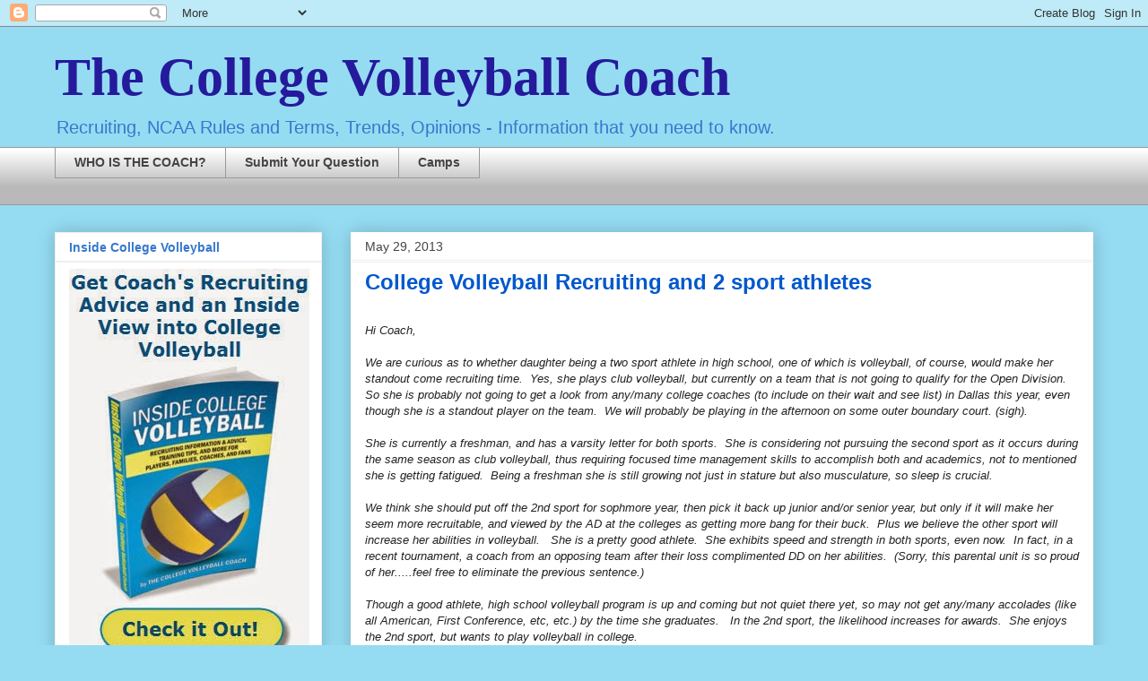

--- FILE ---
content_type: text/html; charset=UTF-8
request_url: http://www.collegevolleyballcoach.com/2013/05/college-volleyball-recruiting-and-2.html
body_size: 16454
content:
<!DOCTYPE html>
<html class='v2' dir='ltr' lang='en'>
<head>
<link href='https://www.blogger.com/static/v1/widgets/335934321-css_bundle_v2.css' rel='stylesheet' type='text/css'/>
<meta content='width=1100' name='viewport'/>
<meta content='text/html; charset=UTF-8' http-equiv='Content-Type'/>
<meta content='blogger' name='generator'/>
<link href='http://www.collegevolleyballcoach.com/favicon.ico' rel='icon' type='image/x-icon'/>
<link href='http://www.collegevolleyballcoach.com/2013/05/college-volleyball-recruiting-and-2.html' rel='canonical'/>
<link rel="alternate" type="application/atom+xml" title="The College Volleyball Coach - Atom" href="http://www.collegevolleyballcoach.com/feeds/posts/default" />
<link rel="alternate" type="application/rss+xml" title="The College Volleyball Coach - RSS" href="http://www.collegevolleyballcoach.com/feeds/posts/default?alt=rss" />
<link rel="service.post" type="application/atom+xml" title="The College Volleyball Coach - Atom" href="https://www.blogger.com/feeds/5260203891028367770/posts/default" />

<link rel="alternate" type="application/atom+xml" title="The College Volleyball Coach - Atom" href="http://www.collegevolleyballcoach.com/feeds/3677575668844290813/comments/default" />
<!--Can't find substitution for tag [blog.ieCssRetrofitLinks]-->
<meta content='http://www.collegevolleyballcoach.com/2013/05/college-volleyball-recruiting-and-2.html' property='og:url'/>
<meta content='College Volleyball Recruiting and 2 sport athletes' property='og:title'/>
<meta content='  Hi Coach,       We are curious as to whether daughter being a two sport athlete in high school, one of which is volleyball, of course, wou...' property='og:description'/>
<title>The College Volleyball Coach: College Volleyball Recruiting and 2 sport athletes</title>
<style id='page-skin-1' type='text/css'><!--
/*
-----------------------------------------------
Blogger Template Style
Name:     Awesome Inc.
Designer: Tina Chen
URL:      tinachen.org
----------------------------------------------- */
/* Content
----------------------------------------------- */
body {
font: normal normal 13px Arial, Tahoma, Helvetica, FreeSans, sans-serif;
color: #444444;
background: #95dcf2 none repeat scroll top left;
}
html body .content-outer {
min-width: 0;
max-width: 100%;
width: 100%;
}
a:link {
text-decoration: none;
color: #3778cd;
}
a:visited {
text-decoration: none;
color: #4d469c;
}
a:hover {
text-decoration: underline;
color: #3778cd;
}
.body-fauxcolumn-outer .cap-top {
position: absolute;
z-index: 1;
height: 276px;
width: 100%;
background: transparent none repeat-x scroll top left;
_background-image: none;
}
/* Columns
----------------------------------------------- */
.content-inner {
padding: 0;
}
.header-inner .section {
margin: 0 16px;
}
.tabs-inner .section {
margin: 0 16px;
}
.main-inner {
padding-top: 30px;
}
.main-inner .column-center-inner,
.main-inner .column-left-inner,
.main-inner .column-right-inner {
padding: 0 5px;
}
*+html body .main-inner .column-center-inner {
margin-top: -30px;
}
#layout .main-inner .column-center-inner {
margin-top: 0;
}
/* Header
----------------------------------------------- */
.header-outer {
margin: 0 0 0 0;
background: transparent none repeat scroll 0 0;
}
.Header h1 {
font: normal bold 60px Georgia, Utopia, 'Palatino Linotype', Palatino, serif;
color: #251a9c;
text-shadow: 0 0 -1px #000000;
}
.Header h1 a {
color: #251a9c;
}
.Header .description {
font: normal normal 20px Arial, Tahoma, Helvetica, FreeSans, sans-serif;
color: #3778cd;
}
.header-inner .Header .titlewrapper,
.header-inner .Header .descriptionwrapper {
padding-left: 0;
padding-right: 0;
margin-bottom: 0;
}
.header-inner .Header .titlewrapper {
padding-top: 22px;
}
/* Tabs
----------------------------------------------- */
.tabs-outer {
overflow: hidden;
position: relative;
background: #ffffff url(http://www.blogblog.com/1kt/awesomeinc/tabs_gradient_light.png) repeat scroll 0 0;
}
#layout .tabs-outer {
overflow: visible;
}
.tabs-cap-top, .tabs-cap-bottom {
position: absolute;
width: 100%;
border-top: 1px solid #999999;
}
.tabs-cap-bottom {
bottom: 0;
}
.tabs-inner .widget li a {
display: inline-block;
margin: 0;
padding: .6em 1.5em;
font: normal bold 14px Arial, Tahoma, Helvetica, FreeSans, sans-serif;
color: #444444;
border-top: 1px solid #999999;
border-bottom: 1px solid #999999;
border-left: 1px solid #999999;
height: 16px;
line-height: 16px;
}
.tabs-inner .widget li:last-child a {
border-right: 1px solid #999999;
}
.tabs-inner .widget li.selected a, .tabs-inner .widget li a:hover {
background: #666666 url(http://www.blogblog.com/1kt/awesomeinc/tabs_gradient_light.png) repeat-x scroll 0 -100px;
color: #ffffff;
}
/* Headings
----------------------------------------------- */
h2 {
font: normal bold 14px Arial, Tahoma, Helvetica, FreeSans, sans-serif;
color: #3778cd;
}
/* Widgets
----------------------------------------------- */
.main-inner .section {
margin: 0 27px;
padding: 0;
}
.main-inner .column-left-outer,
.main-inner .column-right-outer {
margin-top: 0;
}
#layout .main-inner .column-left-outer,
#layout .main-inner .column-right-outer {
margin-top: 0;
}
.main-inner .column-left-inner,
.main-inner .column-right-inner {
background: transparent none repeat 0 0;
-moz-box-shadow: 0 0 0 rgba(0, 0, 0, .2);
-webkit-box-shadow: 0 0 0 rgba(0, 0, 0, .2);
-goog-ms-box-shadow: 0 0 0 rgba(0, 0, 0, .2);
box-shadow: 0 0 0 rgba(0, 0, 0, .2);
-moz-border-radius: 0;
-webkit-border-radius: 0;
-goog-ms-border-radius: 0;
border-radius: 0;
}
#layout .main-inner .column-left-inner,
#layout .main-inner .column-right-inner {
margin-top: 0;
}
.sidebar .widget {
font: normal normal 14px Arial, Tahoma, Helvetica, FreeSans, sans-serif;
color: #444444;
}
.sidebar .widget a:link {
color: #3778cd;
}
.sidebar .widget a:visited {
color: #4d469c;
}
.sidebar .widget a:hover {
color: #3778cd;
}
.sidebar .widget h2 {
text-shadow: 0 0 -1px #000000;
}
.main-inner .widget {
background-color: #ffffff;
border: 1px solid #eeeeee;
padding: 0 15px 15px;
margin: 20px -16px;
-moz-box-shadow: 0 0 20px rgba(0, 0, 0, .2);
-webkit-box-shadow: 0 0 20px rgba(0, 0, 0, .2);
-goog-ms-box-shadow: 0 0 20px rgba(0, 0, 0, .2);
box-shadow: 0 0 20px rgba(0, 0, 0, .2);
-moz-border-radius: 0;
-webkit-border-radius: 0;
-goog-ms-border-radius: 0;
border-radius: 0;
}
.main-inner .widget h2 {
margin: 0 -15px;
padding: .6em 15px .5em;
border-bottom: 1px solid #eeeeee;
}
.footer-inner .widget h2 {
padding: 0 0 .4em;
border-bottom: 1px solid #eeeeee;
}
.main-inner .widget h2 + div, .footer-inner .widget h2 + div {
border-top: 1px solid #eeeeee;
padding-top: 8px;
}
.main-inner .widget .widget-content {
margin: 0 -15px;
padding: 7px 15px 0;
}
.main-inner .widget ul, .main-inner .widget #ArchiveList ul.flat {
margin: -8px -15px 0;
padding: 0;
list-style: none;
}
.main-inner .widget #ArchiveList {
margin: -8px 0 0;
}
.main-inner .widget ul li, .main-inner .widget #ArchiveList ul.flat li {
padding: .5em 15px;
text-indent: 0;
color: #666666;
border-top: 1px solid #eeeeee;
border-bottom: 1px solid #eeeeee;
}
.main-inner .widget #ArchiveList ul li {
padding-top: .25em;
padding-bottom: .25em;
}
.main-inner .widget ul li:first-child, .main-inner .widget #ArchiveList ul.flat li:first-child {
border-top: none;
}
.main-inner .widget ul li:last-child, .main-inner .widget #ArchiveList ul.flat li:last-child {
border-bottom: none;
}
.post-body {
position: relative;
}
.main-inner .widget .post-body ul {
padding: 0 2.5em;
margin: .5em 0;
list-style: disc;
}
.main-inner .widget .post-body ul li {
padding: 0.25em 0;
margin-bottom: .25em;
color: #444444;
border: none;
}
.footer-inner .widget ul {
padding: 0;
list-style: none;
}
.widget .zippy {
color: #666666;
}
/* Posts
----------------------------------------------- */
body .main-inner .Blog {
padding: 0;
margin-bottom: 1em;
background-color: transparent;
border: none;
-moz-box-shadow: 0 0 0 rgba(0, 0, 0, 0);
-webkit-box-shadow: 0 0 0 rgba(0, 0, 0, 0);
-goog-ms-box-shadow: 0 0 0 rgba(0, 0, 0, 0);
box-shadow: 0 0 0 rgba(0, 0, 0, 0);
}
.main-inner .section:last-child .Blog:last-child {
padding: 0;
margin-bottom: 1em;
}
.main-inner .widget h2.date-header {
margin: 0 -15px 1px;
padding: 0 0 0 0;
font: normal normal 14px Arial, Tahoma, Helvetica, FreeSans, sans-serif;
color: #444444;
background: transparent none no-repeat scroll top left;
border-top: 0 solid #eeeeee;
border-bottom: 1px solid #eeeeee;
-moz-border-radius-topleft: 0;
-moz-border-radius-topright: 0;
-webkit-border-top-left-radius: 0;
-webkit-border-top-right-radius: 0;
border-top-left-radius: 0;
border-top-right-radius: 0;
position: static;
bottom: 100%;
right: 15px;
text-shadow: 0 0 -1px #000000;
}
.main-inner .widget h2.date-header span {
font: normal normal 14px Arial, Tahoma, Helvetica, FreeSans, sans-serif;
display: block;
padding: .5em 15px;
border-left: 0 solid #eeeeee;
border-right: 0 solid #eeeeee;
}
.date-outer {
position: relative;
margin: 30px 0 20px;
padding: 0 15px;
background-color: #ffffff;
border: 1px solid #ffffff;
-moz-box-shadow: 0 0 20px rgba(0, 0, 0, .2);
-webkit-box-shadow: 0 0 20px rgba(0, 0, 0, .2);
-goog-ms-box-shadow: 0 0 20px rgba(0, 0, 0, .2);
box-shadow: 0 0 20px rgba(0, 0, 0, .2);
-moz-border-radius: 0;
-webkit-border-radius: 0;
-goog-ms-border-radius: 0;
border-radius: 0;
}
.date-outer:first-child {
margin-top: 0;
}
.date-outer:last-child {
margin-bottom: 20px;
-moz-border-radius-bottomleft: 0;
-moz-border-radius-bottomright: 0;
-webkit-border-bottom-left-radius: 0;
-webkit-border-bottom-right-radius: 0;
-goog-ms-border-bottom-left-radius: 0;
-goog-ms-border-bottom-right-radius: 0;
border-bottom-left-radius: 0;
border-bottom-right-radius: 0;
}
.date-posts {
margin: 0 -15px;
padding: 0 15px;
clear: both;
}
.post-outer, .inline-ad {
border-top: 1px solid #eeeeee;
margin: 0 -15px;
padding: 15px 15px;
}
.post-outer {
padding-bottom: 10px;
}
.post-outer:first-child {
padding-top: 0;
border-top: none;
}
.post-outer:last-child, .inline-ad:last-child {
border-bottom: none;
}
.post-body {
position: relative;
}
.post-body img {
padding: 8px;
background: transparent;
border: 1px solid transparent;
-moz-box-shadow: 0 0 0 rgba(0, 0, 0, .2);
-webkit-box-shadow: 0 0 0 rgba(0, 0, 0, .2);
box-shadow: 0 0 0 rgba(0, 0, 0, .2);
-moz-border-radius: 0;
-webkit-border-radius: 0;
border-radius: 0;
}
h3.post-title, h4 {
font: normal bold 24px Arial, Tahoma, Helvetica, FreeSans, sans-serif;
color: #0058cd;
}
h3.post-title a {
font: normal bold 24px Arial, Tahoma, Helvetica, FreeSans, sans-serif;
color: #0058cd;
}
h3.post-title a:hover {
color: #3778cd;
text-decoration: underline;
}
.post-header {
margin: 0 0 1em;
}
.post-body {
line-height: 1.4;
}
.post-outer h2 {
color: #444444;
}
.post-footer {
margin: 1.5em 0 0;
}
#blog-pager {
padding: 15px;
font-size: 120%;
background-color: #ffffff;
border: 1px solid #eeeeee;
-moz-box-shadow: 0 0 20px rgba(0, 0, 0, .2);
-webkit-box-shadow: 0 0 20px rgba(0, 0, 0, .2);
-goog-ms-box-shadow: 0 0 20px rgba(0, 0, 0, .2);
box-shadow: 0 0 20px rgba(0, 0, 0, .2);
-moz-border-radius: 0;
-webkit-border-radius: 0;
-goog-ms-border-radius: 0;
border-radius: 0;
-moz-border-radius-topleft: 0;
-moz-border-radius-topright: 0;
-webkit-border-top-left-radius: 0;
-webkit-border-top-right-radius: 0;
-goog-ms-border-top-left-radius: 0;
-goog-ms-border-top-right-radius: 0;
border-top-left-radius: 0;
border-top-right-radius-topright: 0;
margin-top: 1em;
}
.blog-feeds, .post-feeds {
margin: 1em 0;
text-align: center;
color: #444444;
}
.blog-feeds a, .post-feeds a {
color: #3778cd;
}
.blog-feeds a:visited, .post-feeds a:visited {
color: #4d469c;
}
.blog-feeds a:hover, .post-feeds a:hover {
color: #3778cd;
}
.post-outer .comments {
margin-top: 2em;
}
/* Comments
----------------------------------------------- */
.comments .comments-content .icon.blog-author {
background-repeat: no-repeat;
background-image: url([data-uri]);
}
.comments .comments-content .loadmore a {
border-top: 1px solid #999999;
border-bottom: 1px solid #999999;
}
.comments .continue {
border-top: 2px solid #999999;
}
/* Footer
----------------------------------------------- */
.footer-outer {
margin: -20px 0 -1px;
padding: 20px 0 0;
color: #444444;
overflow: hidden;
}
.footer-fauxborder-left {
border-top: 1px solid #eeeeee;
background: #ffffff none repeat scroll 0 0;
-moz-box-shadow: 0 0 20px rgba(0, 0, 0, .2);
-webkit-box-shadow: 0 0 20px rgba(0, 0, 0, .2);
-goog-ms-box-shadow: 0 0 20px rgba(0, 0, 0, .2);
box-shadow: 0 0 20px rgba(0, 0, 0, .2);
margin: 0 -20px;
}
/* Mobile
----------------------------------------------- */
body.mobile {
background-size: auto;
}
.mobile .body-fauxcolumn-outer {
background: transparent none repeat scroll top left;
}
*+html body.mobile .main-inner .column-center-inner {
margin-top: 0;
}
.mobile .main-inner .widget {
padding: 0 0 15px;
}
.mobile .main-inner .widget h2 + div,
.mobile .footer-inner .widget h2 + div {
border-top: none;
padding-top: 0;
}
.mobile .footer-inner .widget h2 {
padding: 0.5em 0;
border-bottom: none;
}
.mobile .main-inner .widget .widget-content {
margin: 0;
padding: 7px 0 0;
}
.mobile .main-inner .widget ul,
.mobile .main-inner .widget #ArchiveList ul.flat {
margin: 0 -15px 0;
}
.mobile .main-inner .widget h2.date-header {
right: 0;
}
.mobile .date-header span {
padding: 0.4em 0;
}
.mobile .date-outer:first-child {
margin-bottom: 0;
border: 1px solid #ffffff;
-moz-border-radius-topleft: 0;
-moz-border-radius-topright: 0;
-webkit-border-top-left-radius: 0;
-webkit-border-top-right-radius: 0;
-goog-ms-border-top-left-radius: 0;
-goog-ms-border-top-right-radius: 0;
border-top-left-radius: 0;
border-top-right-radius: 0;
}
.mobile .date-outer {
border-color: #ffffff;
border-width: 0 1px 1px;
}
.mobile .date-outer:last-child {
margin-bottom: 0;
}
.mobile .main-inner {
padding: 0;
}
.mobile .header-inner .section {
margin: 0;
}
.mobile .post-outer, .mobile .inline-ad {
padding: 5px 0;
}
.mobile .tabs-inner .section {
margin: 0 10px;
}
.mobile .main-inner .widget h2 {
margin: 0;
padding: 0;
}
.mobile .main-inner .widget h2.date-header span {
padding: 0;
}
.mobile .main-inner .widget .widget-content {
margin: 0;
padding: 7px 0 0;
}
.mobile #blog-pager {
border: 1px solid transparent;
background: #ffffff none repeat scroll 0 0;
}
.mobile .main-inner .column-left-inner,
.mobile .main-inner .column-right-inner {
background: transparent none repeat 0 0;
-moz-box-shadow: none;
-webkit-box-shadow: none;
-goog-ms-box-shadow: none;
box-shadow: none;
}
.mobile .date-posts {
margin: 0;
padding: 0;
}
.mobile .footer-fauxborder-left {
margin: 0;
border-top: inherit;
}
.mobile .main-inner .section:last-child .Blog:last-child {
margin-bottom: 0;
}
.mobile-index-contents {
color: #444444;
}
.mobile .mobile-link-button {
background: #3778cd url(http://www.blogblog.com/1kt/awesomeinc/tabs_gradient_light.png) repeat scroll 0 0;
}
.mobile-link-button a:link, .mobile-link-button a:visited {
color: #ffffff;
}
.mobile .tabs-inner .PageList .widget-content {
background: transparent;
border-top: 1px solid;
border-color: #999999;
color: #444444;
}
.mobile .tabs-inner .PageList .widget-content .pagelist-arrow {
border-left: 1px solid #999999;
}

--></style>
<style id='template-skin-1' type='text/css'><!--
body {
min-width: 1190px;
}
.content-outer, .content-fauxcolumn-outer, .region-inner {
min-width: 1190px;
max-width: 1190px;
_width: 1190px;
}
.main-inner .columns {
padding-left: 330px;
padding-right: 0px;
}
.main-inner .fauxcolumn-center-outer {
left: 330px;
right: 0px;
/* IE6 does not respect left and right together */
_width: expression(this.parentNode.offsetWidth -
parseInt("330px") -
parseInt("0px") + 'px');
}
.main-inner .fauxcolumn-left-outer {
width: 330px;
}
.main-inner .fauxcolumn-right-outer {
width: 0px;
}
.main-inner .column-left-outer {
width: 330px;
right: 100%;
margin-left: -330px;
}
.main-inner .column-right-outer {
width: 0px;
margin-right: -0px;
}
#layout {
min-width: 0;
}
#layout .content-outer {
min-width: 0;
width: 800px;
}
#layout .region-inner {
min-width: 0;
width: auto;
}
body#layout div.add_widget {
padding: 8px;
}
body#layout div.add_widget a {
margin-left: 32px;
}
--></style>
<link href='https://www.blogger.com/dyn-css/authorization.css?targetBlogID=5260203891028367770&amp;zx=fac380e9-d705-4bd3-8559-57eef07257f9' media='none' onload='if(media!=&#39;all&#39;)media=&#39;all&#39;' rel='stylesheet'/><noscript><link href='https://www.blogger.com/dyn-css/authorization.css?targetBlogID=5260203891028367770&amp;zx=fac380e9-d705-4bd3-8559-57eef07257f9' rel='stylesheet'/></noscript>
<meta name='google-adsense-platform-account' content='ca-host-pub-1556223355139109'/>
<meta name='google-adsense-platform-domain' content='blogspot.com'/>

<!-- data-ad-client=ca-pub-3393296637378751 -->

</head>
<body class='loading variant-light'>
<div class='navbar section' id='navbar' name='Navbar'><div class='widget Navbar' data-version='1' id='Navbar1'><script type="text/javascript">
    function setAttributeOnload(object, attribute, val) {
      if(window.addEventListener) {
        window.addEventListener('load',
          function(){ object[attribute] = val; }, false);
      } else {
        window.attachEvent('onload', function(){ object[attribute] = val; });
      }
    }
  </script>
<div id="navbar-iframe-container"></div>
<script type="text/javascript" src="https://apis.google.com/js/platform.js"></script>
<script type="text/javascript">
      gapi.load("gapi.iframes:gapi.iframes.style.bubble", function() {
        if (gapi.iframes && gapi.iframes.getContext) {
          gapi.iframes.getContext().openChild({
              url: 'https://www.blogger.com/navbar/5260203891028367770?po\x3d3677575668844290813\x26origin\x3dhttp://www.collegevolleyballcoach.com',
              where: document.getElementById("navbar-iframe-container"),
              id: "navbar-iframe"
          });
        }
      });
    </script><script type="text/javascript">
(function() {
var script = document.createElement('script');
script.type = 'text/javascript';
script.src = '//pagead2.googlesyndication.com/pagead/js/google_top_exp.js';
var head = document.getElementsByTagName('head')[0];
if (head) {
head.appendChild(script);
}})();
</script>
</div></div>
<div class='body-fauxcolumns'>
<div class='fauxcolumn-outer body-fauxcolumn-outer'>
<div class='cap-top'>
<div class='cap-left'></div>
<div class='cap-right'></div>
</div>
<div class='fauxborder-left'>
<div class='fauxborder-right'></div>
<div class='fauxcolumn-inner'>
</div>
</div>
<div class='cap-bottom'>
<div class='cap-left'></div>
<div class='cap-right'></div>
</div>
</div>
</div>
<div class='content'>
<div class='content-fauxcolumns'>
<div class='fauxcolumn-outer content-fauxcolumn-outer'>
<div class='cap-top'>
<div class='cap-left'></div>
<div class='cap-right'></div>
</div>
<div class='fauxborder-left'>
<div class='fauxborder-right'></div>
<div class='fauxcolumn-inner'>
</div>
</div>
<div class='cap-bottom'>
<div class='cap-left'></div>
<div class='cap-right'></div>
</div>
</div>
</div>
<div class='content-outer'>
<div class='content-cap-top cap-top'>
<div class='cap-left'></div>
<div class='cap-right'></div>
</div>
<div class='fauxborder-left content-fauxborder-left'>
<div class='fauxborder-right content-fauxborder-right'></div>
<div class='content-inner'>
<header>
<div class='header-outer'>
<div class='header-cap-top cap-top'>
<div class='cap-left'></div>
<div class='cap-right'></div>
</div>
<div class='fauxborder-left header-fauxborder-left'>
<div class='fauxborder-right header-fauxborder-right'></div>
<div class='region-inner header-inner'>
<div class='header section' id='header' name='Header'><div class='widget Header' data-version='1' id='Header1'>
<div id='header-inner'>
<div class='titlewrapper'>
<h1 class='title'>
<a href='http://www.collegevolleyballcoach.com/'>
The College Volleyball Coach
</a>
</h1>
</div>
<div class='descriptionwrapper'>
<p class='description'><span>Recruiting, NCAA Rules and Terms, Trends, Opinions - Information that you need to know.</span></p>
</div>
</div>
</div></div>
</div>
</div>
<div class='header-cap-bottom cap-bottom'>
<div class='cap-left'></div>
<div class='cap-right'></div>
</div>
</div>
</header>
<div class='tabs-outer'>
<div class='tabs-cap-top cap-top'>
<div class='cap-left'></div>
<div class='cap-right'></div>
</div>
<div class='fauxborder-left tabs-fauxborder-left'>
<div class='fauxborder-right tabs-fauxborder-right'></div>
<div class='region-inner tabs-inner'>
<div class='tabs section' id='crosscol' name='Cross-Column'><div class='widget PageList' data-version='1' id='PageList1'>
<div class='widget-content'>
<ul>
<li>
<a href='http://www.collegevolleyballcoach.com/p/coach.html'>WHO IS THE COACH?</a>
</li>
<li>
<a href='http://www.collegevolleyballcoach.com/p/submit-your-question.html'>Submit Your Question</a>
</li>
<li>
<a href='http://www.collegevolleyballcoach.com/p/camps.html'>Camps</a>
</li>
</ul>
<div class='clear'></div>
</div>
</div></div>
<div class='tabs section' id='crosscol-overflow' name='Cross-Column 2'><div class='widget HTML' data-version='1' id='HTML2'>
<div class='widget-content'>
<script type="text/javascript">
var gaJsHost = (("https:" == document.location.protocol) ? "https://ssl." : "http://www.");
document.write(unescape("%3Cscript src='" + gaJsHost + "google-analytics.com/ga.js' type='text/javascript'%3E%3C/script%3E"));
</script>
<script type="text/javascript">
try {
var pageTracker = _gat._getTracker("UA-12659296-1");
pageTracker._trackPageview();
} catch(err) {}</script>
</div>
<div class='clear'></div>
</div></div>
</div>
</div>
<div class='tabs-cap-bottom cap-bottom'>
<div class='cap-left'></div>
<div class='cap-right'></div>
</div>
</div>
<div class='main-outer'>
<div class='main-cap-top cap-top'>
<div class='cap-left'></div>
<div class='cap-right'></div>
</div>
<div class='fauxborder-left main-fauxborder-left'>
<div class='fauxborder-right main-fauxborder-right'></div>
<div class='region-inner main-inner'>
<div class='columns fauxcolumns'>
<div class='fauxcolumn-outer fauxcolumn-center-outer'>
<div class='cap-top'>
<div class='cap-left'></div>
<div class='cap-right'></div>
</div>
<div class='fauxborder-left'>
<div class='fauxborder-right'></div>
<div class='fauxcolumn-inner'>
</div>
</div>
<div class='cap-bottom'>
<div class='cap-left'></div>
<div class='cap-right'></div>
</div>
</div>
<div class='fauxcolumn-outer fauxcolumn-left-outer'>
<div class='cap-top'>
<div class='cap-left'></div>
<div class='cap-right'></div>
</div>
<div class='fauxborder-left'>
<div class='fauxborder-right'></div>
<div class='fauxcolumn-inner'>
</div>
</div>
<div class='cap-bottom'>
<div class='cap-left'></div>
<div class='cap-right'></div>
</div>
</div>
<div class='fauxcolumn-outer fauxcolumn-right-outer'>
<div class='cap-top'>
<div class='cap-left'></div>
<div class='cap-right'></div>
</div>
<div class='fauxborder-left'>
<div class='fauxborder-right'></div>
<div class='fauxcolumn-inner'>
</div>
</div>
<div class='cap-bottom'>
<div class='cap-left'></div>
<div class='cap-right'></div>
</div>
</div>
<!-- corrects IE6 width calculation -->
<div class='columns-inner'>
<div class='column-center-outer'>
<div class='column-center-inner'>
<div class='main section' id='main' name='Main'><div class='widget Blog' data-version='1' id='Blog1'>
<div class='blog-posts hfeed'>

          <div class="date-outer">
        
<h2 class='date-header'><span>May 29, 2013</span></h2>

          <div class="date-posts">
        
<div class='post-outer'>
<div class='post hentry uncustomized-post-template' itemprop='blogPost' itemscope='itemscope' itemtype='http://schema.org/BlogPosting'>
<meta content='5260203891028367770' itemprop='blogId'/>
<meta content='3677575668844290813' itemprop='postId'/>
<a name='3677575668844290813'></a>
<h3 class='post-title entry-title' itemprop='name'>
College Volleyball Recruiting and 2 sport athletes
</h3>
<div class='post-header'>
<div class='post-header-line-1'></div>
</div>
<div class='post-body entry-content' id='post-body-3677575668844290813' itemprop='description articleBody'>
<br />
<div style="border-collapse: collapse; color: #222222;">
<span class="Apple-style-span" style="font-family: Arial, Helvetica, sans-serif;"><i>Hi Coach,</i></span></div>
<div style="border-collapse: collapse; color: #222222;">
<span class="Apple-style-span" style="font-family: Arial, Helvetica, sans-serif;"><i>&nbsp;</i></span></div>
<div style="border-collapse: collapse; color: #222222;">
<span class="Apple-style-span" style="font-family: Arial, Helvetica, sans-serif;"><i>We are curious as to whether daughter being a two sport athlete in high school, one of which is volleyball, of course, would make her standout come recruiting time.&nbsp; Yes, she plays club volleyball, but currently on a team that is not going to qualify for the Open Division.&nbsp; So&nbsp;she is probably&nbsp;not going to get a look from any/many college coaches (to include on their wait and see list) in Dallas this year, even though&nbsp;she is a standout player on the team.&nbsp; We will probably be playing in the afternoon on some outer boundary court. (sigh).</i></span></div>
<div style="border-collapse: collapse; color: #222222;">
<span class="Apple-style-span" style="font-family: Arial, Helvetica, sans-serif;"><i>&nbsp;</i></span></div>
<div style="border-collapse: collapse; color: #222222;">
<span class="Apple-style-span" style="font-family: Arial, Helvetica, sans-serif;"><i>She is currently a freshman, and has a varsity letter for both sports.&nbsp; She is considering not pursuing the second sport as it occurs during the same season as club volleyball, thus requiring&nbsp;focused&nbsp;time management skills to accomplish both and academics, not to mentioned she is getting fatigued.&nbsp; Being a freshman she is still growing not just in stature&nbsp;but also musculature, so sleep is crucial.</i></span></div>
<div style="border-collapse: collapse; color: #222222;">
<span class="Apple-style-span" style="font-family: Arial, Helvetica, sans-serif;"><i>&nbsp;</i></span></div>
<div style="border-collapse: collapse; color: #222222;">
<span class="Apple-style-span" style="font-family: Arial, Helvetica, sans-serif;"><i>We think she should put off the 2nd sport for sophmore year, then pick it back up junior and/or senior year, but only if it will make her seem more recruitable, and viewed by the AD at the colleges&nbsp;as&nbsp;getting more bang for their buck.&nbsp; Plus we believe the other sport will increase her abilities in volleyball.&nbsp;&nbsp; She is a pretty good athlete.&nbsp;&nbsp;She exhibits speed and strength in both&nbsp;sports, even now.&nbsp; In fact, in a recent tournament, a coach from an opposing team after their loss complimented DD on her abilities.&nbsp; (Sorry, this parental unit is so proud of her.....feel free to eliminate the previous sentence.)</i></span></div>
<div style="border-collapse: collapse; color: #222222;">
<span class="Apple-style-span" style="font-family: Arial, Helvetica, sans-serif;"><i>&nbsp;</i></span></div>
<div style="border-collapse: collapse; color: #222222;">
<span class="Apple-style-span" style="font-family: Arial, Helvetica, sans-serif;"><i>Though a good athlete, high school volleyball program is up and coming but not quiet there yet, so may not get any/many accolades (like all American, First Conference, etc, etc.) by the time she graduates.&nbsp;&nbsp; In the 2nd sport, the likelihood increases for awards.&nbsp; She enjoys the 2nd sport, but wants to play volleyball in college.<var></var></i></span></div>
<div style="border-collapse: collapse; color: #222222;">
<span class="Apple-style-span" style="font-family: Arial, Helvetica, sans-serif;"><i>&nbsp;</i></span></div>
<div style="border-collapse: collapse; color: #222222;">
<span class="Apple-style-span" style="font-family: Arial, Helvetica, sans-serif;"><i>Thanks again for your website, and the time you spend educating us.&nbsp;</i></span></div>
<div style="border-collapse: collapse; color: #222222;">
<span class="Apple-style-span" style="font-family: Arial, Helvetica, sans-serif;"><i>&nbsp;</i></span></div>
<div style="border-collapse: collapse; color: #222222;">
<span class="Apple-style-span" style="font-family: Arial, Helvetica, sans-serif;"><i>Volleyball Parents</i></span></div>
<div style="border-collapse: collapse; color: #222222;">
<span class="Apple-style-span" style="font-family: Arial, Helvetica, sans-serif;"><br /></span></div>
<div style="border-collapse: collapse; color: #222222;">
<span class="Apple-style-span" style="font-family: Arial, Helvetica, sans-serif;"><br /></span></div>
<div style="border-collapse: collapse; color: #222222;">
<span class="Apple-style-span" style="font-family: Arial, Helvetica, sans-serif;">Thank you for the compliments on collegevolleyballcoach.com and I hope you have also grabbed the world's best book on college volleyball, <a href="http://www.insidecollegevolleyball.com/" target="_blank">Inside College Volleyball</a>!</span></div>
<div style="border-collapse: collapse; color: #222222;">
<span class="Apple-style-span" style="font-family: Arial, Helvetica, sans-serif;"><br /></span></div>
<div style="border-collapse: collapse; color: #222222;">
<div>
<span class="Apple-style-span" style="font-family: Arial, Helvetica, sans-serif;">Your thinking is Old School, and while I love Old School (the movie and general athletic philosophy), 2 sport athletes are a thing of the past. &nbsp;I understand your rationales, and in theory, they do make sense, but let me explain why they no longer apply:</span></div>
<div>
<span class="Apple-style-span" style="font-family: Arial, Helvetica, sans-serif;"><br /></span></div>
<div>
<span class="Apple-style-span" style="font-family: Arial, Helvetica, sans-serif;">1. &nbsp;If she wants to play volleyball in college, then she needs to focus on becoming a better volleyball player which is a result of club volleyball. &nbsp;Not only the higher level of competition, but the thousands of extra touches on the ball.</span></div>
<div>
<span class="Apple-style-span" style="font-family: Arial, Helvetica, sans-serif;"><br /></span></div>
<div>
<span class="Apple-style-span" style="font-family: Arial, Helvetica, sans-serif;">2. &nbsp;She cannot achieve her potential by playing another sport, and thus missing practices or matches, and even if she does balance them, her body will wear down quickly, thus defeating the whole purpose.</span></div>
<div>
<span class="Apple-style-span" style="font-family: Arial, Helvetica, sans-serif;"><br /></span></div>
<div>
<span class="Apple-style-span" style="font-family: Arial, Helvetica, sans-serif;">3. &nbsp;College coaches DO NOT want athletes playing two sports in high school; too many injuries occur for our comfort level. &nbsp;When I coached, I point blank told parents that their daughter had to stop playing basketball/softball - I had promised them a full scholarship, and I wanted to make sure that my investment was protected. &nbsp;Maybe I would let a recruit play golf, but that is about it!</span></div>
<div>
<span class="Apple-style-span" style="font-family: Arial, Helvetica, sans-serif;"><br /></span></div>
<div>
<span class="Apple-style-span" style="font-family: Arial, Helvetica, sans-serif;">4. &nbsp;2 sport athletes in colleges are rare - a PSA does not get double the money or packaged separate with each sport; this is against the rules. &nbsp;College coaches don't want 2 sport athletes, because they want to focus on developing the talent of their players, and that is hard to do when their player is playing another sport (and not too mention injury). &nbsp;</span></div>
<div>
<span class="Apple-style-span" style="font-family: Arial, Helvetica, sans-serif;"><br /></span></div>
<div>
<span class="Apple-style-span" style="font-family: Arial, Helvetica, sans-serif;">5. &nbsp;High school (and even club) awards mean nothing to college recruiters (if a coach says they do, they are just being courteous); we only want what our eyes show us. &nbsp;You could be the MVP of a garbage league or not even get a vote for all conference; the only important is what can you show me when you play.</span></div>
<div>
<span class="Apple-style-span" style="font-family: Arial, Helvetica, sans-serif;"><br /></span></div>
<div>
<span class="Apple-style-span" style="font-family: Arial, Helvetica, sans-serif;">Unfortunately, the new world of elite level athletics (in just about all sports) means that players must specialize earlier in one sport as to maximize their skill sets in that one sport. &nbsp;</span></div>
<div>
<span class="Apple-style-span" style="font-family: Arial, Helvetica, sans-serif;"><br /></span></div>
<div>
<span class="Apple-style-span" style="font-family: Arial, Helvetica, sans-serif;">Think about if from a competitive recruiting perspective (as in your daughter competing against another player for a college scholarship or roster spot) - If your daughter gets 100 touches in volleyball because she is playing a 2nd sport, but another recruit is getting 1000 touches because they are focused on volleyball only (with high school and club), who is going to develop into a better player?</span></div>
<div>
<span class="Apple-style-span" style="font-family: Arial, Helvetica, sans-serif;"><br /></span></div>
<div>
<span class="Apple-style-span" style="font-family: Arial, Helvetica, sans-serif;">Hope my answers have helped!</span></div>
<div>
<span class="Apple-style-span" style="font-family: Arial, Helvetica, sans-serif;"><br /></span></div>
<div>
<span class="Apple-style-span" style="font-family: Arial, Helvetica, sans-serif;">Coach Matt</span></div>
<div>
<span class="Apple-style-span" style="font-family: Arial, Helvetica, sans-serif;"><br /></span></div>
<div>
<span class="Apple-style-span" style="font-family: Arial, Helvetica, sans-serif;"><br /></span></div>
<div>
<span><span class="Apple-style-span" style="font-family: Arial, Helvetica, sans-serif;"><i>Hi Coach,</i></span></span></div>
<div>
<span><span class="Apple-style-span" style="font-family: Arial, Helvetica, sans-serif;"><i><br /></i></span></span></div>
<div>
<span><span class="Apple-style-span" style="font-family: Arial, Helvetica, sans-serif;"><i>Your insight invaluable, and spot on.&nbsp;&nbsp; Second sport is track and field, speciality is 400&nbsp;and hurdles.&nbsp; Last night she competed in league finals, and can move&nbsp;on to Section Semifinals.&nbsp;&nbsp; Thought it would help her with volleyball, but she is really tired, and said she will not pursue track further, would rather play volleyball every day.</i></span></span></div>
<div>
<span><span class="Apple-style-span" style="font-family: Arial, Helvetica, sans-serif;"><i><br /></i></span></span></div>
<div>
</div>
<div>
<span class="Apple-style-span" style="font-family: Arial, Helvetica, sans-serif;"><i>Curious how you say awards mean nothing to college coaches, yet what I read on prepvolleyball and volleytalk about POY, senior aces, all conference, etc. go hand and hand with the elite players.&nbsp;&nbsp; DD is very good but will likely get edged out to play level 1 on a national team because so many in her class year have been on the team longer&nbsp;who are very good too.&nbsp;&nbsp; Hence the move to lower level team to get playing time.</i></span></div>
<div>
<span class="Apple-style-span" style="font-family: Arial, Helvetica, sans-serif;"><i>&nbsp;</i></span></div>
<div>
<span class="Apple-style-span" style="font-family: Arial, Helvetica, sans-serif;"><i>Every year I see more and more talent....it's a wonder college coaches can pick even one and sticking with that one, when the next shiny player comes on the scene.&nbsp;&nbsp; Many&nbsp;girls moving away from basketball to volleyball.....</i></span></div>
<div>
<span class="Apple-style-span" style="font-family: Arial, Helvetica, sans-serif;"><i>&nbsp;</i></span></div>
<div>
<span class="Apple-style-span" style="font-family: Arial, Helvetica, sans-serif;"><i>Thanks again.</i></span></div>
<div>
<span class="Apple-style-span" style="font-family: Arial, Helvetica, sans-serif;"><br /></span></div>
<div>
<span class="Apple-style-span" style="font-family: Arial, Helvetica, sans-serif;"><br /></span></div>
<div>
<span class="Apple-style-span" style="font-family: Arial, Helvetica, sans-serif;"><br /></span></div>
<div>
<span class="Apple-style-span" style="font-family: Arial, Helvetica, sans-serif;">Glad to help.</span><div>
<span class="Apple-style-span" style="font-family: Arial, Helvetica, sans-serif;"><br /></span></div>
<div>
<span class="Apple-style-span" style="font-family: Arial, Helvetica, sans-serif;">Backing away from 2nd sport will allow her to physically stay healthy while enhancing her volleyball ability.</span></div>
<div>
<span class="Apple-style-span" style="font-family: Arial, Helvetica, sans-serif;"><br /></span></div>
<div>
<span class="Apple-style-span" style="font-family: Arial, Helvetica, sans-serif;">As for awards, they will be garnered by talented players and they should be pridefully promoted by the families in the process, but college coaches don't put weight on these awards in the recruiting process. &nbsp;</span></div>
<div>
<span class="Apple-style-span" style="font-family: Arial, Helvetica, sans-serif;"><br /></span></div>
<div>
<span class="Apple-style-span" style="font-family: Arial, Helvetica, sans-serif;">If player A has a ton of awards, and player B has none, but player B displays more talent, then college coaches will recruit player B. &nbsp;Awards are icing; coaches want the cake first.</span></div>
<div>
<span class="Apple-style-span" style="font-family: Arial, Helvetica, sans-serif;"><br /></span></div>
<div>
<span class="Apple-style-span" style="font-family: Arial, Helvetica, sans-serif;">It is because of the increasing depth of talent that you reference, &nbsp;which allows college coaches to One and Done players - Always another really good player waiting to step in via club/jc/transfer/international!</span></div>
<div>
<span class="Apple-style-span" style="font-family: Arial, Helvetica, sans-serif;"><br /></span></div>
<div>
<span class="Apple-style-span" style="font-family: Arial, Helvetica, sans-serif;">Good luck!</span></div>
<div>
<span class="Apple-style-span" style="font-family: Arial, Helvetica, sans-serif;"><br /></span></div>
<div>
<span class="Apple-style-span" style="font-family: Arial, Helvetica, sans-serif;">Coach Matt</span></div>
</div>
</div>
<div style='clear: both;'></div>
</div>
<div class='post-footer'>
<div class='post-footer-line post-footer-line-1'>
<span class='post-author vcard'>
Posted by
<span class='fn' itemprop='author' itemscope='itemscope' itemtype='http://schema.org/Person'>
<span itemprop='name'>The Coach</span>
</span>
</span>
<span class='post-timestamp'>
</span>
<span class='post-comment-link'>
</span>
<span class='post-icons'>
<span class='item-action'>
<a href='https://www.blogger.com/email-post/5260203891028367770/3677575668844290813' title='Email Post'>
<img alt='' class='icon-action' height='13' src='https://resources.blogblog.com/img/icon18_email.gif' width='18'/>
</a>
</span>
<span class='item-control blog-admin pid-1450243786'>
<a href='https://www.blogger.com/post-edit.g?blogID=5260203891028367770&postID=3677575668844290813&from=pencil' title='Edit Post'>
<img alt='' class='icon-action' height='18' src='https://resources.blogblog.com/img/icon18_edit_allbkg.gif' width='18'/>
</a>
</span>
</span>
<div class='post-share-buttons goog-inline-block'>
<a class='goog-inline-block share-button sb-email' href='https://www.blogger.com/share-post.g?blogID=5260203891028367770&postID=3677575668844290813&target=email' target='_blank' title='Email This'><span class='share-button-link-text'>Email This</span></a><a class='goog-inline-block share-button sb-blog' href='https://www.blogger.com/share-post.g?blogID=5260203891028367770&postID=3677575668844290813&target=blog' onclick='window.open(this.href, "_blank", "height=270,width=475"); return false;' target='_blank' title='BlogThis!'><span class='share-button-link-text'>BlogThis!</span></a><a class='goog-inline-block share-button sb-twitter' href='https://www.blogger.com/share-post.g?blogID=5260203891028367770&postID=3677575668844290813&target=twitter' target='_blank' title='Share to X'><span class='share-button-link-text'>Share to X</span></a><a class='goog-inline-block share-button sb-facebook' href='https://www.blogger.com/share-post.g?blogID=5260203891028367770&postID=3677575668844290813&target=facebook' onclick='window.open(this.href, "_blank", "height=430,width=640"); return false;' target='_blank' title='Share to Facebook'><span class='share-button-link-text'>Share to Facebook</span></a><a class='goog-inline-block share-button sb-pinterest' href='https://www.blogger.com/share-post.g?blogID=5260203891028367770&postID=3677575668844290813&target=pinterest' target='_blank' title='Share to Pinterest'><span class='share-button-link-text'>Share to Pinterest</span></a>
</div>
</div>
<div class='post-footer-line post-footer-line-2'>
<span class='post-labels'>
Labels:
<a href='http://www.collegevolleyballcoach.com/search/label/Advice%20for%20Players' rel='tag'>Advice for Players</a>,
<a href='http://www.collegevolleyballcoach.com/search/label/Questions%20from%20Readers' rel='tag'>Questions from Readers</a>
</span>
</div>
<div class='post-footer-line post-footer-line-3'>
<span class='post-location'>
</span>
</div>
</div>
</div>
<div class='comments' id='comments'>
<a name='comments'></a>
<h4>2 comments:</h4>
<div class='comments-content'>
<script async='async' src='' type='text/javascript'></script>
<script type='text/javascript'>
    (function() {
      var items = null;
      var msgs = null;
      var config = {};

// <![CDATA[
      var cursor = null;
      if (items && items.length > 0) {
        cursor = parseInt(items[items.length - 1].timestamp) + 1;
      }

      var bodyFromEntry = function(entry) {
        var text = (entry &&
                    ((entry.content && entry.content.$t) ||
                     (entry.summary && entry.summary.$t))) ||
            '';
        if (entry && entry.gd$extendedProperty) {
          for (var k in entry.gd$extendedProperty) {
            if (entry.gd$extendedProperty[k].name == 'blogger.contentRemoved') {
              return '<span class="deleted-comment">' + text + '</span>';
            }
          }
        }
        return text;
      }

      var parse = function(data) {
        cursor = null;
        var comments = [];
        if (data && data.feed && data.feed.entry) {
          for (var i = 0, entry; entry = data.feed.entry[i]; i++) {
            var comment = {};
            // comment ID, parsed out of the original id format
            var id = /blog-(\d+).post-(\d+)/.exec(entry.id.$t);
            comment.id = id ? id[2] : null;
            comment.body = bodyFromEntry(entry);
            comment.timestamp = Date.parse(entry.published.$t) + '';
            if (entry.author && entry.author.constructor === Array) {
              var auth = entry.author[0];
              if (auth) {
                comment.author = {
                  name: (auth.name ? auth.name.$t : undefined),
                  profileUrl: (auth.uri ? auth.uri.$t : undefined),
                  avatarUrl: (auth.gd$image ? auth.gd$image.src : undefined)
                };
              }
            }
            if (entry.link) {
              if (entry.link[2]) {
                comment.link = comment.permalink = entry.link[2].href;
              }
              if (entry.link[3]) {
                var pid = /.*comments\/default\/(\d+)\?.*/.exec(entry.link[3].href);
                if (pid && pid[1]) {
                  comment.parentId = pid[1];
                }
              }
            }
            comment.deleteclass = 'item-control blog-admin';
            if (entry.gd$extendedProperty) {
              for (var k in entry.gd$extendedProperty) {
                if (entry.gd$extendedProperty[k].name == 'blogger.itemClass') {
                  comment.deleteclass += ' ' + entry.gd$extendedProperty[k].value;
                } else if (entry.gd$extendedProperty[k].name == 'blogger.displayTime') {
                  comment.displayTime = entry.gd$extendedProperty[k].value;
                }
              }
            }
            comments.push(comment);
          }
        }
        return comments;
      };

      var paginator = function(callback) {
        if (hasMore()) {
          var url = config.feed + '?alt=json&v=2&orderby=published&reverse=false&max-results=50';
          if (cursor) {
            url += '&published-min=' + new Date(cursor).toISOString();
          }
          window.bloggercomments = function(data) {
            var parsed = parse(data);
            cursor = parsed.length < 50 ? null
                : parseInt(parsed[parsed.length - 1].timestamp) + 1
            callback(parsed);
            window.bloggercomments = null;
          }
          url += '&callback=bloggercomments';
          var script = document.createElement('script');
          script.type = 'text/javascript';
          script.src = url;
          document.getElementsByTagName('head')[0].appendChild(script);
        }
      };
      var hasMore = function() {
        return !!cursor;
      };
      var getMeta = function(key, comment) {
        if ('iswriter' == key) {
          var matches = !!comment.author
              && comment.author.name == config.authorName
              && comment.author.profileUrl == config.authorUrl;
          return matches ? 'true' : '';
        } else if ('deletelink' == key) {
          return config.baseUri + '/comment/delete/'
               + config.blogId + '/' + comment.id;
        } else if ('deleteclass' == key) {
          return comment.deleteclass;
        }
        return '';
      };

      var replybox = null;
      var replyUrlParts = null;
      var replyParent = undefined;

      var onReply = function(commentId, domId) {
        if (replybox == null) {
          // lazily cache replybox, and adjust to suit this style:
          replybox = document.getElementById('comment-editor');
          if (replybox != null) {
            replybox.height = '250px';
            replybox.style.display = 'block';
            replyUrlParts = replybox.src.split('#');
          }
        }
        if (replybox && (commentId !== replyParent)) {
          replybox.src = '';
          document.getElementById(domId).insertBefore(replybox, null);
          replybox.src = replyUrlParts[0]
              + (commentId ? '&parentID=' + commentId : '')
              + '#' + replyUrlParts[1];
          replyParent = commentId;
        }
      };

      var hash = (window.location.hash || '#').substring(1);
      var startThread, targetComment;
      if (/^comment-form_/.test(hash)) {
        startThread = hash.substring('comment-form_'.length);
      } else if (/^c[0-9]+$/.test(hash)) {
        targetComment = hash.substring(1);
      }

      // Configure commenting API:
      var configJso = {
        'maxDepth': config.maxThreadDepth
      };
      var provider = {
        'id': config.postId,
        'data': items,
        'loadNext': paginator,
        'hasMore': hasMore,
        'getMeta': getMeta,
        'onReply': onReply,
        'rendered': true,
        'initComment': targetComment,
        'initReplyThread': startThread,
        'config': configJso,
        'messages': msgs
      };

      var render = function() {
        if (window.goog && window.goog.comments) {
          var holder = document.getElementById('comment-holder');
          window.goog.comments.render(holder, provider);
        }
      };

      // render now, or queue to render when library loads:
      if (window.goog && window.goog.comments) {
        render();
      } else {
        window.goog = window.goog || {};
        window.goog.comments = window.goog.comments || {};
        window.goog.comments.loadQueue = window.goog.comments.loadQueue || [];
        window.goog.comments.loadQueue.push(render);
      }
    })();
// ]]>
  </script>
<div id='comment-holder'>
<div class="comment-thread toplevel-thread"><ol id="top-ra"><li class="comment" id="c5488166267143202402"><div class="avatar-image-container"><img src="" alt=""/></div><div class="comment-block"><div class="comment-header"><cite class="user">Anonymous</cite><span class="icon user "></span><span class="datetime secondary-text"><a rel="nofollow" href="http://www.collegevolleyballcoach.com/2013/05/college-volleyball-recruiting-and-2.html?showComment=1369934338241#c5488166267143202402">May 30, 2013</a></span></div><p class="comment-content">Coach, your comments are geared toward D1 and maybe D2 recruiting only right? When talking to NAIA &amp; D3 coaches, several have told me they are fine with two-sport athletes, especially if their school has no / minimal spring VB season. Could this issue be given an *asterisk for D3 / NAIA teams? I also believe that in NAIA, athletes CAN get more money for a 2nd sport . .can you comment? </p><span class="comment-actions secondary-text"><a class="comment-reply" target="_self" data-comment-id="5488166267143202402">Reply</a><span class="item-control blog-admin blog-admin pid-397065371"><a target="_self" href="https://www.blogger.com/comment/delete/5260203891028367770/5488166267143202402">Delete</a></span></span></div><div class="comment-replies"><div id="c5488166267143202402-rt" class="comment-thread inline-thread hidden"><span class="thread-toggle thread-expanded"><span class="thread-arrow"></span><span class="thread-count"><a target="_self">Replies</a></span></span><ol id="c5488166267143202402-ra" class="thread-chrome thread-expanded"><div></div><div id="c5488166267143202402-continue" class="continue"><a class="comment-reply" target="_self" data-comment-id="5488166267143202402">Reply</a></div></ol></div></div><div class="comment-replybox-single" id="c5488166267143202402-ce"></div></li><li class="comment" id="c478947214327868984"><div class="avatar-image-container"><img src="" alt=""/></div><div class="comment-block"><div class="comment-header"><cite class="user"><a href="https://www.blogger.com/profile/08820642193954055733" rel="nofollow">The Coach</a></cite><span class="icon user blog-author"></span><span class="datetime secondary-text"><a rel="nofollow" href="http://www.collegevolleyballcoach.com/2013/05/college-volleyball-recruiting-and-2.html?showComment=1370008390406#c478947214327868984">May 31, 2013</a></span></div><p class="comment-content">Mainly DI and some D2.  D3 probably has the highest percentage of 2 sport athletes, but remember that D3 gives no athletic scholarships, so coaches have less &#39;control&#39; over the players.  I am the least familiar with NAIA programs and the financial rules - My only hesitation with saying NAIA coaches will let players do two sports is just in the mentality of a college coach; we tend to like to control everything we can control, and that means making sure a top VB player does not get injured or worn out playing another sport.</p><span class="comment-actions secondary-text"><a class="comment-reply" target="_self" data-comment-id="478947214327868984">Reply</a><span class="item-control blog-admin blog-admin pid-1450243786"><a target="_self" href="https://www.blogger.com/comment/delete/5260203891028367770/478947214327868984">Delete</a></span></span></div><div class="comment-replies"><div id="c478947214327868984-rt" class="comment-thread inline-thread hidden"><span class="thread-toggle thread-expanded"><span class="thread-arrow"></span><span class="thread-count"><a target="_self">Replies</a></span></span><ol id="c478947214327868984-ra" class="thread-chrome thread-expanded"><div></div><div id="c478947214327868984-continue" class="continue"><a class="comment-reply" target="_self" data-comment-id="478947214327868984">Reply</a></div></ol></div></div><div class="comment-replybox-single" id="c478947214327868984-ce"></div></li></ol><div id="top-continue" class="continue"><a class="comment-reply" target="_self">Add comment</a></div><div class="comment-replybox-thread" id="top-ce"></div><div class="loadmore hidden" data-post-id="3677575668844290813"><a target="_self">Load more...</a></div></div>
</div>
</div>
<p class='comment-footer'>
<div class='comment-form'>
<a name='comment-form'></a>
<p>Please stay positive or at the minimum present constructive criticism - Negative comments or attacks upon other reader's opinions will not be posted.</p>
<a href='https://www.blogger.com/comment/frame/5260203891028367770?po=3677575668844290813&hl=en&saa=85391&origin=http://www.collegevolleyballcoach.com' id='comment-editor-src'></a>
<iframe allowtransparency='true' class='blogger-iframe-colorize blogger-comment-from-post' frameborder='0' height='410px' id='comment-editor' name='comment-editor' src='' width='100%'></iframe>
<script src='https://www.blogger.com/static/v1/jsbin/2830521187-comment_from_post_iframe.js' type='text/javascript'></script>
<script type='text/javascript'>
      BLOG_CMT_createIframe('https://www.blogger.com/rpc_relay.html');
    </script>
</div>
</p>
<div id='backlinks-container'>
<div id='Blog1_backlinks-container'>
</div>
</div>
</div>
</div>

        </div></div>
      
</div>
<div class='blog-pager' id='blog-pager'>
<span id='blog-pager-newer-link'>
<a class='blog-pager-newer-link' href='http://www.collegevolleyballcoach.com/2013/06/usa-volleyball-high-performance-program.html' id='Blog1_blog-pager-newer-link' title='Newer Post'>Newer Post</a>
</span>
<span id='blog-pager-older-link'>
<a class='blog-pager-older-link' href='http://www.collegevolleyballcoach.com/2013/05/ncaa-division-i-volleyball-arriving.html' id='Blog1_blog-pager-older-link' title='Older Post'>Older Post</a>
</span>
<a class='home-link' href='http://www.collegevolleyballcoach.com/'>Home</a>
</div>
<div class='clear'></div>
<div class='post-feeds'>
<div class='feed-links'>
Subscribe to:
<a class='feed-link' href='http://www.collegevolleyballcoach.com/feeds/3677575668844290813/comments/default' target='_blank' type='application/atom+xml'>Post Comments (Atom)</a>
</div>
</div>
</div></div>
</div>
</div>
<div class='column-left-outer'>
<div class='column-left-inner'>
<aside>
<div class='sidebar section' id='sidebar-left-1'><div class='widget Image' data-version='1' id='Image3'>
<h2>Inside College Volleyball</h2>
<div class='widget-content'>
<a href='http://www.amazon.com/dp/146366091X/?tag=collegevbcoach-20'>
<img alt='Inside College Volleyball' height='436' id='Image3_img' src='https://blogger.googleusercontent.com/img/b/R29vZ2xl/AVvXsEhdQkuPEmGNG399d0ne2wosRm-o-BowmwrX82A90WmP-unEVcIzDBUmD2noSkCOqO-v8GqAsAuogea5g01NP5THq1H52jSxTgj7COO5uyljEAycOQzRZ8hl6Si87CpDTiBsbvqeftdd8Q/s1600/SidebarAd.jpg' width='268'/>
</a>
<br/>
</div>
<div class='clear'></div>
</div><div class='widget Label' data-version='1' id='Label1'>
<h2>Topics</h2>
<div class='widget-content cloud-label-widget-content'>
<span class='label-size label-size-2'>
<a dir='ltr' href='http://www.collegevolleyballcoach.com/search/label/6%20on%206'>6 on 6</a>
</span>
<span class='label-size label-size-2'>
<a dir='ltr' href='http://www.collegevolleyballcoach.com/search/label/AAU%20Volleyball'>AAU Volleyball</a>
</span>
<span class='label-size label-size-4'>
<a dir='ltr' href='http://www.collegevolleyballcoach.com/search/label/Advice%20for%20Players'>Advice for Players</a>
</span>
<span class='label-size label-size-2'>
<a dir='ltr' href='http://www.collegevolleyballcoach.com/search/label/Ask%20The%20Coach%20a%20Question'>Ask The Coach a Question</a>
</span>
<span class='label-size label-size-3'>
<a dir='ltr' href='http://www.collegevolleyballcoach.com/search/label/Bad%20Call'>Bad Call</a>
</span>
<span class='label-size label-size-4'>
<a dir='ltr' href='http://www.collegevolleyballcoach.com/search/label/Club%20Volleyball'>Club Volleyball</a>
</span>
<span class='label-size label-size-3'>
<a dir='ltr' href='http://www.collegevolleyballcoach.com/search/label/Coaching'>Coaching</a>
</span>
<span class='label-size label-size-3'>
<a dir='ltr' href='http://www.collegevolleyballcoach.com/search/label/College%20Volleyball%20Camps'>College Volleyball Camps</a>
</span>
<span class='label-size label-size-2'>
<a dir='ltr' href='http://www.collegevolleyballcoach.com/search/label/Combines%2FShowcases'>Combines/Showcases</a>
</span>
<span class='label-size label-size-3'>
<a dir='ltr' href='http://www.collegevolleyballcoach.com/search/label/Compliments'>Compliments</a>
</span>
<span class='label-size label-size-4'>
<a dir='ltr' href='http://www.collegevolleyballcoach.com/search/label/Division%20I'>Division I</a>
</span>
<span class='label-size label-size-4'>
<a dir='ltr' href='http://www.collegevolleyballcoach.com/search/label/Division%20II'>Division II</a>
</span>
<span class='label-size label-size-4'>
<a dir='ltr' href='http://www.collegevolleyballcoach.com/search/label/Division%20III'>Division III</a>
</span>
<span class='label-size label-size-3'>
<a dir='ltr' href='http://www.collegevolleyballcoach.com/search/label/High%20School%20Volleyball'>High School Volleyball</a>
</span>
<span class='label-size label-size-1'>
<a dir='ltr' href='http://www.collegevolleyballcoach.com/search/label/Home%20Visit'>Home Visit</a>
</span>
<span class='label-size label-size-2'>
<a dir='ltr' href='http://www.collegevolleyballcoach.com/search/label/Introduction'>Introduction</a>
</span>
<span class='label-size label-size-3'>
<a dir='ltr' href='http://www.collegevolleyballcoach.com/search/label/Junior%20College%20Volleyball'>Junior College Volleyball</a>
</span>
<span class='label-size label-size-2'>
<a dir='ltr' href='http://www.collegevolleyballcoach.com/search/label/Lawsuit%20Consideration'>Lawsuit Consideration</a>
</span>
<span class='label-size label-size-3'>
<a dir='ltr' href='http://www.collegevolleyballcoach.com/search/label/men%27s%20college%20volleyball'>men&#39;s college volleyball</a>
</span>
<span class='label-size label-size-3'>
<a dir='ltr' href='http://www.collegevolleyballcoach.com/search/label/NAIA'>NAIA</a>
</span>
<span class='label-size label-size-1'>
<a dir='ltr' href='http://www.collegevolleyballcoach.com/search/label/NCCAA'>NCCAA</a>
</span>
<span class='label-size label-size-2'>
<a dir='ltr' href='http://www.collegevolleyballcoach.com/search/label/NCSA%20Athletic%20Recruiting%20Reviews'>NCSA Athletic Recruiting Reviews</a>
</span>
<span class='label-size label-size-2'>
<a dir='ltr' href='http://www.collegevolleyballcoach.com/search/label/Official%20Visit'>Official Visit</a>
</span>
<span class='label-size label-size-3'>
<a dir='ltr' href='http://www.collegevolleyballcoach.com/search/label/Pass-Set-Spike'>Pass-Set-Spike</a>
</span>
<span class='label-size label-size-5'>
<a dir='ltr' href='http://www.collegevolleyballcoach.com/search/label/Questions%20from%20Readers'>Questions from Readers</a>
</span>
<span class='label-size label-size-4'>
<a dir='ltr' href='http://www.collegevolleyballcoach.com/search/label/Random%20Volleyball%20Thoughts'>Random Volleyball Thoughts</a>
</span>
<span class='label-size label-size-2'>
<a dir='ltr' href='http://www.collegevolleyballcoach.com/search/label/Recruiting%20-%20Early%20Signing%20Period'>Recruiting - Early Signing Period</a>
</span>
<span class='label-size label-size-4'>
<a dir='ltr' href='http://www.collegevolleyballcoach.com/search/label/Recruiting%20Communication'>Recruiting Communication</a>
</span>
<span class='label-size label-size-3'>
<a dir='ltr' href='http://www.collegevolleyballcoach.com/search/label/Recruiting%20NCAA%20Terms'>Recruiting NCAA Terms</a>
</span>
<span class='label-size label-size-2'>
<a dir='ltr' href='http://www.collegevolleyballcoach.com/search/label/Recruiting%20Paperwork'>Recruiting Paperwork</a>
</span>
<span class='label-size label-size-3'>
<a dir='ltr' href='http://www.collegevolleyballcoach.com/search/label/Recruiting%20Plan'>Recruiting Plan</a>
</span>
<span class='label-size label-size-3'>
<a dir='ltr' href='http://www.collegevolleyballcoach.com/search/label/Recruiting%20Self-Promotion'>Recruiting Self-Promotion</a>
</span>
<span class='label-size label-size-3'>
<a dir='ltr' href='http://www.collegevolleyballcoach.com/search/label/Recruiting%20Services'>Recruiting Services</a>
</span>
<span class='label-size label-size-3'>
<a dir='ltr' href='http://www.collegevolleyballcoach.com/search/label/Recruiting%20Video%20Tapes'>Recruiting Video Tapes</a>
</span>
<span class='label-size label-size-2'>
<a dir='ltr' href='http://www.collegevolleyballcoach.com/search/label/Red%20Shirt'>Red Shirt</a>
</span>
<span class='label-size label-size-3'>
<a dir='ltr' href='http://www.collegevolleyballcoach.com/search/label/Sand%20Volleyball'>Sand Volleyball</a>
</span>
<span class='label-size label-size-3'>
<a dir='ltr' href='http://www.collegevolleyballcoach.com/search/label/Transfer'>Transfer</a>
</span>
<span class='label-size label-size-3'>
<a dir='ltr' href='http://www.collegevolleyballcoach.com/search/label/Unofficial%20Visit'>Unofficial Visit</a>
</span>
<span class='label-size label-size-3'>
<a dir='ltr' href='http://www.collegevolleyballcoach.com/search/label/USA%20Volleyball'>USA Volleyball</a>
</span>
<span class='label-size label-size-3'>
<a dir='ltr' href='http://www.collegevolleyballcoach.com/search/label/Walk-On'>Walk-On</a>
</span>
<div class='clear'></div>
</div>
</div><div class='widget BlogSearch' data-version='1' id='BlogSearch1'>
<h2 class='title'>Search collegevolleyballcoach.com</h2>
<div class='widget-content'>
<div id='BlogSearch1_form'>
<form action='http://www.collegevolleyballcoach.com/search' class='gsc-search-box' target='_top'>
<table cellpadding='0' cellspacing='0' class='gsc-search-box'>
<tbody>
<tr>
<td class='gsc-input'>
<input autocomplete='off' class='gsc-input' name='q' size='10' title='search' type='text' value=''/>
</td>
<td class='gsc-search-button'>
<input class='gsc-search-button' title='search' type='submit' value='Search'/>
</td>
</tr>
</tbody>
</table>
</form>
</div>
</div>
<div class='clear'></div>
</div></div>
</aside>
</div>
</div>
<div class='column-right-outer'>
<div class='column-right-inner'>
<aside>
</aside>
</div>
</div>
</div>
<div style='clear: both'></div>
<!-- columns -->
</div>
<!-- main -->
</div>
</div>
<div class='main-cap-bottom cap-bottom'>
<div class='cap-left'></div>
<div class='cap-right'></div>
</div>
</div>
<footer>
<div class='footer-outer'>
<div class='footer-cap-top cap-top'>
<div class='cap-left'></div>
<div class='cap-right'></div>
</div>
<div class='fauxborder-left footer-fauxborder-left'>
<div class='fauxborder-right footer-fauxborder-right'></div>
<div class='region-inner footer-inner'>
<div class='foot no-items section' id='footer-1'></div>
<table border='0' cellpadding='0' cellspacing='0' class='section-columns columns-2'>
<tbody>
<tr>
<td class='first columns-cell'>
<div class='foot no-items section' id='footer-2-1'></div>
</td>
<td class='columns-cell'>
<div class='foot no-items section' id='footer-2-2'></div>
</td>
</tr>
</tbody>
</table>
<!-- outside of the include in order to lock Attribution widget -->
<div class='foot section' id='footer-3' name='Footer'><div class='widget Attribution' data-version='1' id='Attribution1'>
<div class='widget-content' style='text-align: center;'>
Awesome Inc. theme. Powered by <a href='https://www.blogger.com' target='_blank'>Blogger</a>.
</div>
<div class='clear'></div>
</div></div>
</div>
</div>
<div class='footer-cap-bottom cap-bottom'>
<div class='cap-left'></div>
<div class='cap-right'></div>
</div>
</div>
</footer>
<!-- content -->
</div>
</div>
<div class='content-cap-bottom cap-bottom'>
<div class='cap-left'></div>
<div class='cap-right'></div>
</div>
</div>
</div>
<script type='text/javascript'>
    window.setTimeout(function() {
        document.body.className = document.body.className.replace('loading', '');
      }, 10);
  </script>

<script type="text/javascript" src="https://www.blogger.com/static/v1/widgets/2028843038-widgets.js"></script>
<script type='text/javascript'>
window['__wavt'] = 'AOuZoY61gkRCVrWYLSt2UL3MRh1039ZBpQ:1769288757966';_WidgetManager._Init('//www.blogger.com/rearrange?blogID\x3d5260203891028367770','//www.collegevolleyballcoach.com/2013/05/college-volleyball-recruiting-and-2.html','5260203891028367770');
_WidgetManager._SetDataContext([{'name': 'blog', 'data': {'blogId': '5260203891028367770', 'title': 'The College Volleyball Coach', 'url': 'http://www.collegevolleyballcoach.com/2013/05/college-volleyball-recruiting-and-2.html', 'canonicalUrl': 'http://www.collegevolleyballcoach.com/2013/05/college-volleyball-recruiting-and-2.html', 'homepageUrl': 'http://www.collegevolleyballcoach.com/', 'searchUrl': 'http://www.collegevolleyballcoach.com/search', 'canonicalHomepageUrl': 'http://www.collegevolleyballcoach.com/', 'blogspotFaviconUrl': 'http://www.collegevolleyballcoach.com/favicon.ico', 'bloggerUrl': 'https://www.blogger.com', 'hasCustomDomain': true, 'httpsEnabled': false, 'enabledCommentProfileImages': false, 'gPlusViewType': 'FILTERED_POSTMOD', 'adultContent': false, 'analyticsAccountNumber': '', 'encoding': 'UTF-8', 'locale': 'en', 'localeUnderscoreDelimited': 'en', 'languageDirection': 'ltr', 'isPrivate': false, 'isMobile': false, 'isMobileRequest': false, 'mobileClass': '', 'isPrivateBlog': false, 'isDynamicViewsAvailable': true, 'feedLinks': '\x3clink rel\x3d\x22alternate\x22 type\x3d\x22application/atom+xml\x22 title\x3d\x22The College Volleyball Coach - Atom\x22 href\x3d\x22http://www.collegevolleyballcoach.com/feeds/posts/default\x22 /\x3e\n\x3clink rel\x3d\x22alternate\x22 type\x3d\x22application/rss+xml\x22 title\x3d\x22The College Volleyball Coach - RSS\x22 href\x3d\x22http://www.collegevolleyballcoach.com/feeds/posts/default?alt\x3drss\x22 /\x3e\n\x3clink rel\x3d\x22service.post\x22 type\x3d\x22application/atom+xml\x22 title\x3d\x22The College Volleyball Coach - Atom\x22 href\x3d\x22https://www.blogger.com/feeds/5260203891028367770/posts/default\x22 /\x3e\n\n\x3clink rel\x3d\x22alternate\x22 type\x3d\x22application/atom+xml\x22 title\x3d\x22The College Volleyball Coach - Atom\x22 href\x3d\x22http://www.collegevolleyballcoach.com/feeds/3677575668844290813/comments/default\x22 /\x3e\n', 'meTag': '', 'adsenseClientId': 'ca-pub-3393296637378751', 'adsenseHostId': 'ca-host-pub-1556223355139109', 'adsenseHasAds': false, 'adsenseAutoAds': false, 'boqCommentIframeForm': true, 'loginRedirectParam': '', 'view': '', 'dynamicViewsCommentsSrc': '//www.blogblog.com/dynamicviews/4224c15c4e7c9321/js/comments.js', 'dynamicViewsScriptSrc': '//www.blogblog.com/dynamicviews/6e0d22adcfa5abea', 'plusOneApiSrc': 'https://apis.google.com/js/platform.js', 'disableGComments': true, 'interstitialAccepted': false, 'sharing': {'platforms': [{'name': 'Get link', 'key': 'link', 'shareMessage': 'Get link', 'target': ''}, {'name': 'Facebook', 'key': 'facebook', 'shareMessage': 'Share to Facebook', 'target': 'facebook'}, {'name': 'BlogThis!', 'key': 'blogThis', 'shareMessage': 'BlogThis!', 'target': 'blog'}, {'name': 'X', 'key': 'twitter', 'shareMessage': 'Share to X', 'target': 'twitter'}, {'name': 'Pinterest', 'key': 'pinterest', 'shareMessage': 'Share to Pinterest', 'target': 'pinterest'}, {'name': 'Email', 'key': 'email', 'shareMessage': 'Email', 'target': 'email'}], 'disableGooglePlus': true, 'googlePlusShareButtonWidth': 0, 'googlePlusBootstrap': '\x3cscript type\x3d\x22text/javascript\x22\x3ewindow.___gcfg \x3d {\x27lang\x27: \x27en\x27};\x3c/script\x3e'}, 'hasCustomJumpLinkMessage': false, 'jumpLinkMessage': 'Read more', 'pageType': 'item', 'postId': '3677575668844290813', 'pageName': 'College Volleyball Recruiting and 2 sport athletes', 'pageTitle': 'The College Volleyball Coach: College Volleyball Recruiting and 2 sport athletes'}}, {'name': 'features', 'data': {}}, {'name': 'messages', 'data': {'edit': 'Edit', 'linkCopiedToClipboard': 'Link copied to clipboard!', 'ok': 'Ok', 'postLink': 'Post Link'}}, {'name': 'template', 'data': {'name': 'Awesome Inc.', 'localizedName': 'Awesome Inc.', 'isResponsive': false, 'isAlternateRendering': false, 'isCustom': false, 'variant': 'light', 'variantId': 'light'}}, {'name': 'view', 'data': {'classic': {'name': 'classic', 'url': '?view\x3dclassic'}, 'flipcard': {'name': 'flipcard', 'url': '?view\x3dflipcard'}, 'magazine': {'name': 'magazine', 'url': '?view\x3dmagazine'}, 'mosaic': {'name': 'mosaic', 'url': '?view\x3dmosaic'}, 'sidebar': {'name': 'sidebar', 'url': '?view\x3dsidebar'}, 'snapshot': {'name': 'snapshot', 'url': '?view\x3dsnapshot'}, 'timeslide': {'name': 'timeslide', 'url': '?view\x3dtimeslide'}, 'isMobile': false, 'title': 'College Volleyball Recruiting and 2 sport athletes', 'description': '  Hi Coach,   \xa0   We are curious as to whether daughter being a two sport athlete in high school, one of which is volleyball, of course, wou...', 'url': 'http://www.collegevolleyballcoach.com/2013/05/college-volleyball-recruiting-and-2.html', 'type': 'item', 'isSingleItem': true, 'isMultipleItems': false, 'isError': false, 'isPage': false, 'isPost': true, 'isHomepage': false, 'isArchive': false, 'isLabelSearch': false, 'postId': 3677575668844290813}}]);
_WidgetManager._RegisterWidget('_NavbarView', new _WidgetInfo('Navbar1', 'navbar', document.getElementById('Navbar1'), {}, 'displayModeFull'));
_WidgetManager._RegisterWidget('_HeaderView', new _WidgetInfo('Header1', 'header', document.getElementById('Header1'), {}, 'displayModeFull'));
_WidgetManager._RegisterWidget('_PageListView', new _WidgetInfo('PageList1', 'crosscol', document.getElementById('PageList1'), {'title': '', 'links': [{'isCurrentPage': false, 'href': 'http://www.collegevolleyballcoach.com/p/coach.html', 'id': '6909618434427745337', 'title': 'WHO IS THE COACH?'}, {'isCurrentPage': false, 'href': 'http://www.collegevolleyballcoach.com/p/submit-your-question.html', 'id': '1088507424571171249', 'title': 'Submit Your Question'}, {'isCurrentPage': false, 'href': 'http://www.collegevolleyballcoach.com/p/camps.html', 'id': '6697629135529144582', 'title': 'Camps'}], 'mobile': false, 'showPlaceholder': true, 'hasCurrentPage': false}, 'displayModeFull'));
_WidgetManager._RegisterWidget('_HTMLView', new _WidgetInfo('HTML2', 'crosscol-overflow', document.getElementById('HTML2'), {}, 'displayModeFull'));
_WidgetManager._RegisterWidget('_BlogView', new _WidgetInfo('Blog1', 'main', document.getElementById('Blog1'), {'cmtInteractionsEnabled': false, 'lightboxEnabled': true, 'lightboxModuleUrl': 'https://www.blogger.com/static/v1/jsbin/4049919853-lbx.js', 'lightboxCssUrl': 'https://www.blogger.com/static/v1/v-css/828616780-lightbox_bundle.css'}, 'displayModeFull'));
_WidgetManager._RegisterWidget('_ImageView', new _WidgetInfo('Image3', 'sidebar-left-1', document.getElementById('Image3'), {'resize': false}, 'displayModeFull'));
_WidgetManager._RegisterWidget('_LabelView', new _WidgetInfo('Label1', 'sidebar-left-1', document.getElementById('Label1'), {}, 'displayModeFull'));
_WidgetManager._RegisterWidget('_BlogSearchView', new _WidgetInfo('BlogSearch1', 'sidebar-left-1', document.getElementById('BlogSearch1'), {}, 'displayModeFull'));
_WidgetManager._RegisterWidget('_AttributionView', new _WidgetInfo('Attribution1', 'footer-3', document.getElementById('Attribution1'), {}, 'displayModeFull'));
</script>
</body>
</html>